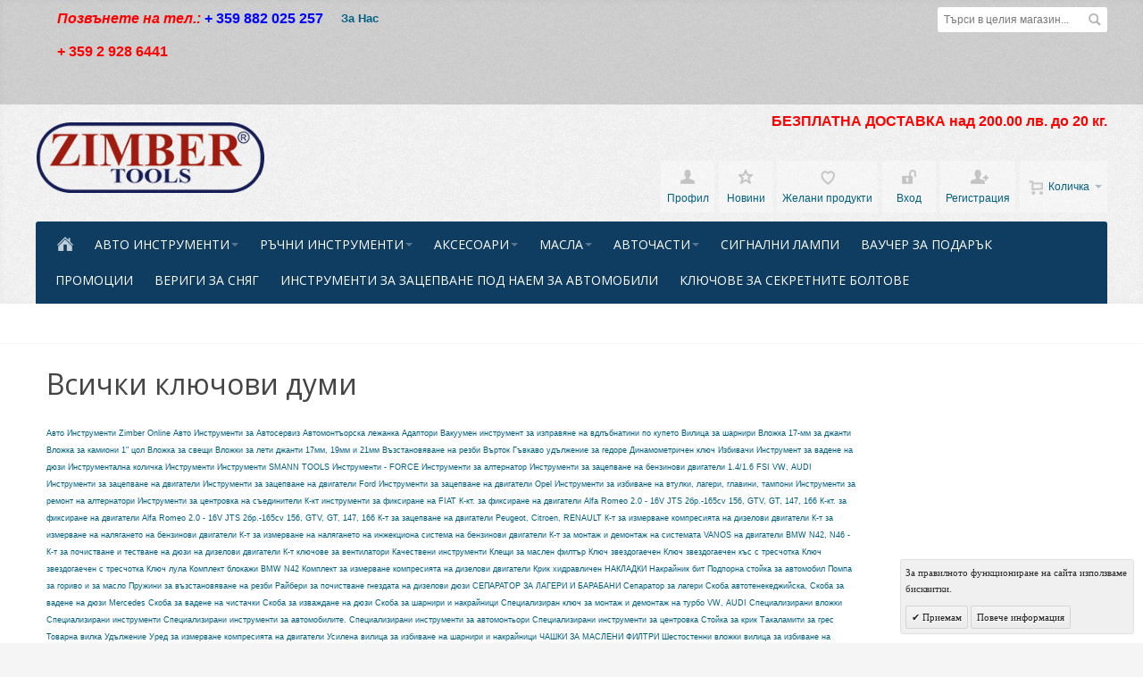

--- FILE ---
content_type: text/html; charset=UTF-8
request_url: https://zimber-tools.com/bg/tag/list/
body_size: 17808
content:
<!DOCTYPE html PUBLIC "-//W3C//DTD XHTML 1.0 Strict//EN" "http://www.w3.org/TR/xhtml1/DTD/xhtml1-strict.dtd">
<html xmlns="http://www.w3.org/1999/xhtml" xml:lang="bg" lang="bg">
<head>

<meta http-equiv="Content-Type" content="text/html; charset=utf-8" />
<title></title>
	<meta name="viewport" content="width=device-width, initial-scale=1, maximum-scale=1" />
<meta name="description" content="Zimber Tools" />
<meta name="keywords" content="Zimber Tools" />
<meta name="robots" content="INDEX,FOLLOW" />
<link rel="icon" href="https://zimber-tools.com/media/favicon/default/favicon.ico" type="image/x-icon" />
<link rel="shortcut icon" href="https://zimber-tools.com/media/favicon/default/favicon.ico" type="image/x-icon" />

<!--[if lt IE 7]>
<script type="text/javascript">
//<![CDATA[
    var BLANK_URL = 'https://zimber-tools.com/js/blank.html';
    var BLANK_IMG = 'https://zimber-tools.com/js/spacer.gif';
//]]>
</script>
<![endif]-->

<link rel="stylesheet" type="text/css" href="https://zimber-tools.com/media/css_secure/b1eaae97124f6465103f5d48e2879f6a.css" media="all" />
<link rel="stylesheet" type="text/css" href="https://zimber-tools.com/media/css_secure/a7c0b856afaec5d668cfd74fc74120a9.css" media="print" />
<script type="text/javascript" src="https://zimber-tools.com/media/js/33171f2f700a6f5f51c734adeee63962.js"></script>
<!--[if IE]>
<link rel="stylesheet" type="text/css" href="https://zimber-tools.com/media/css_secure/c6360dc57156b96acbf8784b1dab4293.css" media="all" />
<![endif]-->
<!--[if lt IE 7]>
<script type="text/javascript" src="https://zimber-tools.com/media/js/fd951376936c933090aa9fd5647b886d.js"></script>
<![endif]-->
<!--[if lte IE 7]>
<link rel="stylesheet" type="text/css" href="https://zimber-tools.com/media/css_secure/755afde687e89c95a53cfcb64912d651.css" media="all" />
<![endif]-->
<!--[if lte IE 8]>
<link rel="stylesheet" type="text/css" href="https://zimber-tools.com/media/css_secure/7c328bb7e16c7c1b6d7142f0e3c22e32.css" media="all" />
<![endif]-->
<script type="text/javascript">
//<![CDATA[
var infortisTheme = {}; infortisTheme.responsive = true; infortisTheme.maxBreak = 1280;
//]]>
</script>
<script type="text/javascript">
//<![CDATA[
Mage.Cookies.path     = '/';
Mage.Cookies.domain   = '.zimber-tools.com';
//]]>
</script>

<script type="text/javascript">
//<![CDATA[
optionalZipCountries = ["IE","MO","PA","HK"];
//]]>
</script>


<!--Tatvic Enhanced eCommerce Section end -->
    <script type="text/javascript">

        if (typeof(jQuery) == 'undefined') {
            document.write("<script type='text/javascript' src='//ajax.googleapis.com/ajax/libs/jquery/1.8.0/jquery.min.js'></scr" + "ipt>");
        }
    </script> 

        <!-- Google Tag Manager -->
        <noscript><iframe src="//www.googletagmanager.com/ns.html?id=GTM-T55T8X"
                          height="0" width="0" style="display:none;visibility:hidden"></iframe></noscript>
        <script>(function(w, d, s, l, i) {
                w[l] = w[l] || [];
                w[l].push({'gtm.start':
                            new Date().getTime(), event: 'gtm.js'});
                var f = d.getElementsByTagName(s)[0],
                        j = d.createElement(s), dl = l != 'dataLayer' ? '&l=' + l : '';
                j.async = true;
                j.src =
                        '//www.googletagmanager.com/gtm.js?id=' + i + dl;
                f.parentNode.insertBefore(j, f);
            })(window, document, 'script', 'dataLayer', 'GTM-T55T8X');

        </script> 
        <!-- End Google Tag Manager -->
    <script type="text/javascript">

        (function(i, s, o, g, r, a, m) {
            i["GoogleAnalyticsObject"] = r;
            i[r] = i[r] || function() {
                (i[r].q = i[r].q || []).push(arguments)
            }, i[r].l = 1 * new Date();
            a = s.createElement(o),
                    m = s.getElementsByTagName(o)[0];
            a.async = 1;
            a.src = g;
            m.parentNode.insertBefore(a, m)
        })(window, document, "script", "//www.google-analytics.com/analytics.js", "ga");

        ga('create', 'UA-105733464-2', 'zimber-tools.com');


        ga("require", "displayfeatures");
        ga('send', 'pageview');
        ga("require", "ec", "ec.js");

        var $t_jQuery = jQuery.noConflict();

            //tvc_threshold = '';
        //exec_tvc_t_sth = true;

    
    
    
    


    
    

            </script>

    <!--Tatvic Enhanced eCommerce Section end -->
    <style type="text/css">
					.header-container2
	{
		background-image: url(https://zimber-tools.com/media/wysiwyg/infortis/fortis/_patterns/default/grain2.png);
	}
					.footer-container
	{
		background-image: url(https://zimber-tools.com/media/wysiwyg/infortis/fortis/_patterns/default/grain1.png);
	}
			.footer-container2
	{
		background-image: url(https://zimber-tools.com/media/wysiwyg/infortis/fortis/_patterns/default/4.png);
	}
	</style><script type="text/javascript">//<![CDATA[
        var Translator = new Translate({"Please select an option.":"\u041c\u043e\u043b\u044f \u0438\u0437\u0431\u0435\u0440\u0435\u0442\u0435 \u043e\u043f\u0446\u0438\u044f.","This is a required field.":"\u0422\u043e\u0432\u0430 \u043f\u043e\u043b\u0435 \u0435 \u0437\u0430\u0434\u044a\u043b\u0436\u0438\u0442\u0435\u043b\u043d\u043e.","Please enter a valid number in this field.":"\u041c\u043e\u043b\u044f \u0432\u044a\u0432\u0435\u0434\u0435\u0442\u0435 \u0432\u0430\u043b\u0438\u0434\u0435\u043d \u043d\u043e\u043c\u0435\u0440 \u0432 \u0442\u043e\u0432\u0430 \u043f\u043e\u043b\u0435.","Please use only letters (a-z), numbers (0-9) or underscore(_) in this field, first character should be a letter.":"\u041c\u043e\u043b\u044f \u0438\u0437\u043f\u043e\u043b\u0437\u0432\u0430\u0439\u0442\u0435 \u0441\u0430\u043c\u043e \u0431\u0443\u043a\u0432\u0438 (A-Z), \u0446\u0438\u0444\u0440\u0438 (0-9) \u0438\u043b\u0438 \u0434\u043e\u043b\u043d\u0430 \u0447\u0435\u0440\u0442\u0430 (_) \u0432 \u0442\u043e\u0432\u0430 \u043f\u043e\u043b\u0435, \u043f\u044a\u0440\u0432\u0438\u044f\u0442 \u0441\u0438\u043c\u0432\u043e\u043b \u0442\u0440\u044f\u0431\u0432\u0430 \u0434\u0430 \u0431\u044a\u0434\u0435 \u0431\u0443\u043a\u0432\u0430.","Please enter a valid phone number. For example (123) 456-7890 or 123-456-7890.":"\u041c\u043e\u043b\u044f \u0432\u044a\u0432\u0435\u0434\u0435\u0442\u0435 \u0432\u0430\u043b\u0438\u0434\u0435\u043d \u0442\u0435\u043b\u0435\u0444\u043e\u043d\u0435\u043d \u043d\u043e\u043c\u0435\u0440. \u041d\u0430\u043f\u0440\u0438\u043c\u0435\u0440 (123) 456-7890 \u0438\u043b\u0438 123-456-7890.","Please enter a valid date.":"\u041c\u043e\u043b\u044f \u0432\u044a\u0432\u0435\u0434\u0435\u0442\u0435 \u0432\u0430\u043b\u0438\u0434\u043d\u0430 \u0434\u0430\u0442\u0430.","Please enter a valid email address. For example johndoe@domain.com.":"\u041c\u043e\u043b\u044f \u0432\u044a\u0432\u0435\u0434\u0435\u0442\u0435 \u0432\u0430\u043b\u0438\u0434\u0435\u043d \u0438\u043c\u0435\u0439\u043b \u0430\u0434\u0440\u0435\u0441. \u041f\u0440\u0438\u043c\u0435\u0440 johndoe@domain.com.","Please make sure your passwords match.":"\u041c\u043e\u043b\u044f \u0443\u0432\u0435\u0440\u0435\u0442\u0435 \u0441\u0435, \u0447\u0435 \u0432\u0430\u0448\u0438\u0442\u0435 \u043f\u0430\u0440\u043e\u043b\u0438 \u0441\u044a\u0432\u043f\u0430\u0434\u0430\u0442.","Please enter a valid URL. For example http:\/\/www.example.com or www.example.com":"\u041c\u043e\u043b\u044f \u0432\u044a\u0432\u0435\u0434\u0435\u0442\u0435 \u0432\u0430\u043b\u0438\u0434\u0435\u043d URL. \u041d\u0430\u043f\u0440\u0438\u043c\u0435\u0440 http:\/\/www.example.com \u0438\u043b\u0438 www.example.com","Please enter a valid social security number. For example 123-45-6789.":"\u041c\u043e\u043b\u044f \u0432\u044a\u0432\u0435\u0434\u0435\u0442\u0435 \u0432\u0430\u043b\u0438\u0434\u043d\u0430 \u0441\u043e\u0446\u0438\u0430\u043b\u043d\u0430 \u043e\u0441\u0438\u0433\u0443\u0440\u043e\u0432\u043a\u0430. \u041d\u0430\u043f\u0440\u0438\u043c\u0435\u0440 123-45-6789.","Please enter a valid zip code. For example 90602 or 90602-1234.":"\u041c\u043e\u043b\u044f \u0432\u044a\u0432\u0435\u0434\u0435\u0442\u0435 \u0432\u0430\u043b\u0438\u0434\u0435\u043d \u043f\u043e\u0449\u0435\u043d\u0441\u043a\u0438 \u043a\u043e\u0434. \u041d\u0430\u043f\u0440\u0438\u043c\u0435\u0440 90602 \u0438\u043b\u0438 90602-1234.","Please enter a valid zip code.":"\u041c\u043e\u043b\u044f \u0432\u044a\u0432\u0435\u0434\u0435\u0442\u0435 \u0432\u0430\u043b\u0438\u0434\u0435\u043d \u043f\u043e\u0449\u0435\u043d\u0441\u043a\u0438 \u043a\u043e\u0434.","Please use this date format: dd\/mm\/yyyy. For example 17\/03\/2006 for the 17th of March, 2006.":"\u041c\u043e\u043b\u044f \u0438\u0437\u043f\u043e\u043b\u0437\u0432\u0430\u0439\u0442\u0435 \u0442\u043e\u0437\u0438 \u0444\u043e\u0440\u043c\u0430\u0442 \u043d\u0430 \u0434\u0430\u0442\u0430: \u0434\u0434\/\u043c\u043c\/\u0433\u0433\u0433\u0433. \u041d\u0430\u043f\u0440\u0438\u043c\u0435\u0440 17\/03\/2006 \u0437\u0430 17-\u0442\u0438 \u043c\u0430\u0440\u0442 2006 \u0433\u043e\u0434\u0438\u043d\u0430.","Please enter a valid $ amount. For example $100.00.":"\u041c\u043e\u043b\u044f \u0432\u044a\u0432\u0435\u0434\u0435\u0442\u0435 \u0432\u0430\u043b\u0438\u0434\u043d\u0430 $ \u0441\u0443\u043c\u0430. \u041d\u0430\u043f\u0440\u0438\u043c\u0435\u0440 $100,00.","Please select one of the above options.":"\u041c\u043e\u043b\u044f \u0438\u0437\u0431\u0435\u0440\u0435\u0442\u0435 \u0435\u0434\u043d\u0430 \u043e\u0442 \u0433\u043e\u0440\u043d\u0438\u0442\u0435 \u043e\u043f\u0446\u0438\u0438.","Please select one of the options.":"\u041c\u043e\u043b\u044f \u0438\u0437\u0431\u0435\u0440\u0435\u0442\u0435 \u0435\u0434\u043d\u0430 \u043e\u0442 \u043e\u043f\u0446\u0438\u0438\u0442\u0435.","Please select State\/Province.":"\u041c\u043e\u043b\u044f \u0438\u0437\u0431\u0435\u0440\u0435\u0442\u0435 \u0449\u0430\u0442 \/ \u043f\u0440\u043e\u0432\u0438\u043d\u0446\u0438\u044f.","Please enter a number greater than 0 in this field.":"\u041c\u043e\u043b\u044f \u0432\u044a\u0432\u0435\u0434\u0435\u0442\u0435 \u043d\u043e\u043c\u0435\u0440 \u043f\u043e-\u0433\u043e\u043b\u044f\u043c \u043e\u0442 0 \u0432 \u0442\u043e\u0432\u0430 \u043f\u043e\u043b\u0435","Please enter a valid credit card number.":"\u041c\u043e\u043b\u044f \u0432\u044a\u0432\u0435\u0434\u0435\u0442\u0435 \u0432\u0430\u043b\u0438\u0434\u0435\u043d \u043d\u043e\u043c\u0435\u0440 \u043d\u0430 \u043a\u0440\u0435\u0434\u0438\u0442\u043d\u0430 \u043a\u0430\u0440\u0442\u0430.","Please wait, loading...":"\u041c\u043e\u043b\u044f \u0438\u0437\u0447\u0430\u043a\u0430\u0439\u0442\u0435, \u0437\u0430\u0440\u0435\u0436\u0434\u0430 \u0441\u0435 ...","Complete":"\u0417\u0430\u0432\u044a\u0440\u0448\u0435\u043d\u043e","Add to Cart":"\u0414\u043e\u0431\u0430\u0432\u0438","In Stock":"\u041d\u0430 \u0441\u043a\u043b\u0430\u0434","Out of Stock":"\u041d\u0435 \u0435 \u043d\u0430\u043b\u0438\u0447\u043d\u043e"});
        //]]></script>


	<link href='//fonts.googleapis.com/css?family=Open+Sans:400&amp;subset=cyrillic,cyrillic-ext,latin' rel='stylesheet' type='text/css' />
</head>
<body class=" tag-list-index ">
    <div id="root-wrapper">
<div class="wrapper">
        <noscript>
        <div class="global-site-notice noscript">
            <div class="notice-inner">
                <p>
                    <strong>JavaScript seems to be disabled in your browser.</strong><br />
                    You must have JavaScript enabled in your browser to utilize the functionality of this website.                </p>
            </div>
        </div>
    </noscript>
    <div class="page">
        <div class="header-container" id="top">
<div class="header-container2">
<div class="header-container3">

    <div class="header-top-container">
        <div class="header-top header container clearer stretched">
            <div class="grid-full">
                <div class="search-wrapper search-wrapper-mobile search-wrapper-inline search-wrapper-small item item-right">
                    <form id="search_mini_form" action="https://zimber-tools.com/bg/catalogsearch/result/" method="get">
    <div class="form-search">
        <label for="search">Search:</label>
        <input id="search" type="text" name="q" value="" class="input-text" maxlength="128" />
        <button type="submit" title="Търси" class="button"><span><span>Търси</span></span></button>
        <div id="search_autocomplete" class="search-autocomplete"></div>
        <script type="text/javascript">
        //<![CDATA[
            var searchForm = new Varien.searchForm('search_mini_form', 'search', 'Търси в целия магазин...');
            searchForm.initAutocomplete('https://zimber-tools.com/bg/catalogsearch/ajax/suggest/', 'search_autocomplete');
        //]]>
        </script>
    </div>
</form>
                </div>

                                    <div class="block_header_top_left item item-left"><pre class="phone"><span style="font-family: arial,helvetica,sans-serif; font-size: medium;"><em><span style="color: #ff0000;"><strong>Позвънете на тел.:</strong></span></em><span style="color: #ff0000;">&nbsp;</span></span><span style="font-family: arial, helvetica, sans-serif; font-size: medium; color: #0000ff;"><strong>+ 359 882 025 257</strong></span></pre>
<pre class="phone"><span style="font-family: arial,helvetica,sans-serif; font-size: medium;"><span style="color: #ff0000;"><strong><span style="color: #000000;"><span style="color: #000080;"><span style="color: #ff0000;">+ 359 2 928 6441<br /><br /></span></span></span></strong></span></span></pre>
<p align="center" lang="bg-BG"><span style="font-size: x-small;"><strong></strong></span></p>
<pre class="phone"><span style="font-family: arial, helvetica, sans-serif; font-size: x-small;"><span style="color: #ff0000;"></span><span style="color: #ff0000;"><strong><em><span style="color: #0000ff;"></span></em></strong></span></span></pre>
<pre class="phone"><span style="font-family: arial,helvetica,sans-serif; font-size: medium;"><span style="color: #ff0000;"><strong><em><span style="color: #0000ff;"></span></em></strong></span></span></pre>
<pre class="phone"><span style="font-family: arial,helvetica,sans-serif; font-size: medium;"><span style="color: #ff0000;"><strong><em><span style="color: #0000ff;"></span></em></strong></span></span></pre>
<pre class="phone"></pre>
<pre class="phone"><span style="font-family: arial,helvetica,sans-serif; font-size: medium;"><span style="color: #ff0000;"><strong><em><strong><span style="color: #0000ff;"></span></strong></em></strong></span></span></pre></div>
                                                    <div class="block_header_top_left2 item item-left"><ul>
<li><span style="font-size: small;"><strong><a href="https://zimber-tools.com/about-us">За Нас</a></strong></span></li>
</ul></div>
                
                                                                            </div> <!-- end: grid-full -->
                    </div> <!-- end: header-top -->
    </div> <!-- end: header-top-container -->

    <div class="header-primary-container">
        <div class="header-primary header container stretched">
            <div class="grid-full">
                
                <div class="v-grid-container">
                    
                    <div class="logo-wrapper grid12-4 v-grid">
                                            <a href="https://zimber-tools.com/bg/" title="Zimber Tools" class="logo"><strong>Zimber Tools</strong><img src="https://zimber-tools.com/skin/frontend/fortis/zimber/images/xlogo.png" alt="Zimber Tools" /></a>
                                        </div> <!-- end: logo-wrapper -->
                    
                    <div class="user-menu clearer grid12-8 v-grid um-fortis um-icons-label-top">

                        <div class="user-menu-top clearer">
                            <div class="item item-right hide-below-768">
                                <p class="welcome-msg"> </p>
                            </div>
                                                            <div class="block_header_banner item item-right"><p><span style="color: red; font-weight: bold; font-size: 1.2em;">БЕЗПЛАТНА ДОСТАВКА над 200.00 лв. до 20 кг.</span></p>
<p align="center" lang="bg-BG"><span style="font-size: x-small;"><strong>&nbsp;</strong></span></p>
<p align="center" lang="bg-BG" style="text-align: left;"><span style="color: #ff0000; font-size: x-small;"><strong></strong></span></p></div>
                                                    </div>
                        
                        
<div id="mini-cart" class="dropdown is-empty">

    <div class="dropdown-toggle cover" title="Количката е празна.">
        <div class="feature-icon-hover">
    
    	<span class="first close-to-text force-no-bg-color icon i-cart">&nbsp;</span>
        <div class="name">Количка</div>
		        	<div class="empty"></div>
                <span class="caret">&nbsp;</span>

        </div> <!-- end: dropdown-toggle > div -->
    </div> <!-- end: dropdown-toggle -->
    
            	<div class="dropdown-menu left-hand block">
        	<div class="block-content-inner">

				                <div class="empty">Количката е празна.</div>

            </div> <!-- end: block-content-inner -->
		</div> <!-- end: dropdown-menu -->
    
</div> <!-- end: mini-cart -->

                        
                                                
                        <div class="top-links">
                                
<ul class="links">
            
            
            
                        <li class=" first" id="top-link-account">

                <a href="https://zimber-tools.com/bg/customer/account/"     title="Профил"                     class="feature-icon-hover">

                                            <span class="icon force-no-bg-color i-account"></span>
                                            <span class="label">Профил</span>

                </a>

            </li>
                        
                    
            
            
                        <li  >

                <a href="https://zimber-tools.com/bg/news/"     title="Новини" class="top-link-news"                    class="feature-icon-hover">

                                            <span class="icon force-no-bg-color i-userlinkdefault"></span>
                                            <span class="label">Новини</span>

                </a>

            </li>
                        
                                
            
            
                        <li  >

                <a href="https://zimber-tools.com/bg/wishlist/" title="Желани продукти"                     class="feature-icon-hover">

                                            <span class="icon force-no-bg-color i-wishlist"></span>
                                            <span class="label">Желани продукти</span>

                </a>

            </li>
            

                    
            
            
                        <li  id="top-link-login">

                <a href="https://zimber-tools.com/bg/customer/account/login/"     title="Вход"                     class="feature-icon-hover">

                                            <span class="icon force-no-bg-color i-login"></span>
                                            <span class="label">Вход</span>

                </a>

            </li>
                        
                    
                    
            
            
                        <li class=" last" id="top-link-signup">

                <a href="https://zimber-tools.com/bg/customer/account/create/"     title="Регистрация"                     class="feature-icon-hover">

                                            <span class="icon force-no-bg-color i-signup"></span>
                                            <span class="label">Регистрация</span>

                </a>

            </li>
                        
            </ul>
                        </div> <!-- end: top-links -->
        
                    </div> <!-- end: user-menu -->
                    
                </div> <!-- end: v-grid-container -->
        
            </div> <!-- end: grid-full -->
        </div> <!-- end: header-primary -->
    </div> <!-- end: header-primary-container -->

                <script type="text/javascript">
        //<![CDATA[
            jQuery(function($) {
                var umStyleClass1 = 'um-icons-label-top';
                var umStyleClass2 = 'um-icons';
                var umDecorate = function()
                {
                    if ($(window).width() >= 640)
                    {
                        $('.user-menu').addClass(umStyleClass1).removeClass(umStyleClass2);
                    }
                    else
                    {
                        $('.user-menu').addClass(umStyleClass2).removeClass(umStyleClass1);
                    }
                }
                umDecorate();
                $(window).resize(umDecorate);
            });
        //]]>
        </script>
        
    <div class="nav-container">
        <div class="nav container clearer stretched has-bg">
            
	


	
	
		<div class="mobnav-trigger-wrapper grid-full">
			<a class="mobnav-trigger" href="#">
				<span class="trigger-icon"><span class="line"></span><span class="line"></span><span class="line"></span></span>
				<span>Menu</span>
			</a>
		</div>

	


	
	<ul id="nav" class="grid-full nav-regular opt-fx-fade-inout opt-sb0">
	
												<li class="nav-item nav-item--home nav-item--homeicon level0 level-top">
				<a class="level-top feature feature-icon-hover" href="https://zimber-tools.com/bg/"><span class="icon i-home-w force-no-bg-color"></span></a>
			</li>
		
								
							<li class="nav-item level0 nav-1 level-top first nav-item--parent classic nav-item--only-subcategories parent"><a href="https://zimber-tools.com/bg/avto-instrumenti.html" class="level-top"><span>Авто Инструменти</span><span class="caret">&nbsp;</span></a><span class="opener"></span><ul class="level0 nav-submenu nav-panel--dropdown nav-panel"><li class="nav-item level1 nav-1-1 first classic"><a href="https://zimber-tools.com/bg/avto-instrumenti/elektricheski-instrumenti.html"><span>Електрически</span></a></li><li class="nav-item level1 nav-1-2 classic"><a href="https://zimber-tools.com/bg/avto-instrumenti/instrumenti-za-diagnostika.html"><span>Инструменти за диагностика</span></a></li><li class="nav-item level1 nav-1-3 classic"><a href="https://zimber-tools.com/bg/avto-instrumenti/instrumenti-za-remont-na-inzhektorini-sistemi.html"><span>Инструменти за ремонт на инжекторни системи</span></a></li><li class="nav-item level1 nav-1-4 classic"><a href="https://zimber-tools.com/bg/avto-instrumenti/kompresomeri-testeri.html"><span>Компресомери - Тестери</span></a></li><li class="nav-item level1 nav-1-5 classic"><a href="https://zimber-tools.com/bg/avto-instrumenti/instrumenti-za-dvigateli.html"><span>Инструменти за двигатели</span></a></li><li class="nav-item level1 nav-1-6 classic"><a href="https://zimber-tools.com/bg/avto-instrumenti/instrumenti-specializirani-za-benz-bmw-audi-vw-opel.html"><span>Инструменти за  BENZ, BMW, VAG AUDI, VW, Porsche</span></a></li><li class="nav-item level1 nav-1-7 nav-item--parent classic nav-item--only-subcategories parent"><a href="https://zimber-tools.com/bg/avto-instrumenti/skobi-separatori.html"><span>Скоби - Сепаратори</span><span class="caret">&nbsp;</span></a><span class="opener"></span><ul class="level1 nav-submenu nav-panel--dropdown nav-panel"><li class="nav-item level2 nav-1-7-1 first classic"><a href="https://zimber-tools.com/bg/avto-instrumenti/skobi-separatori/skobi-za-klapani.html"><span>Скоби  за клапани</span></a></li><li class="nav-item level2 nav-1-7-2 classic"><a href="https://zimber-tools.com/bg/avto-instrumenti/skobi-separatori/skobi-za-pruzhini-na-amortisori.html"><span>Скоби за пружини на амортисьори</span></a></li><li class="nav-item level2 nav-1-7-3 classic"><a href="https://zimber-tools.com/bg/avto-instrumenti/skobi-separatori/skobi-za-lageri.html"><span>Скоби за лагери</span></a></li><li class="nav-item level2 nav-1-7-4 last classic"><a href="https://zimber-tools.com/bg/avto-instrumenti/skobi-separatori/skoba-za-yablkovidni-boltove.html"><span>Скоба за ябълковидни болтове</span></a></li></ul></li><li class="nav-item level1 nav-1-8 classic"><a href="https://zimber-tools.com/bg/avto-instrumenti/osnovni-instrumenti.html"><span>Основни Инструменти</span></a></li><li class="nav-item level1 nav-1-9 nav-item--parent classic nav-item--only-subcategories parent"><a href="https://zimber-tools.com/bg/avto-instrumenti/avtotenekedzhijski-instrumenti.html"><span>Автотенекеджийски инструменти</span><span class="caret">&nbsp;</span></a><span class="opener"></span><ul class="level1 nav-submenu nav-panel--dropdown nav-panel"><li class="nav-item level2 nav-1-9-5 first last classic"><a href="https://zimber-tools.com/bg/avto-instrumenti/avtotenekedzhijski-instrumenti/instrumenti-za-izpravyane-na-vdlbnatini-po-kupeto-na-avtomobili.html"><span>Инструменти за изправяне на вдлъбнатини по купето на автомобили</span></a></li></ul></li><li class="nav-item level1 nav-1-10 classic"><a href="https://zimber-tools.com/bg/avto-instrumenti/instrumenti-za-smiana-maslo-i-filtri.html"><span>Инструменти за смяна масло и филтри</span></a></li><li class="nav-item level1 nav-1-11 nav-item--parent classic nav-item--only-subcategories parent"><a href="https://zimber-tools.com/bg/avto-instrumenti/pnevmatichni-instrumenti.html"><span>Пневматични  Инструменти</span><span class="caret">&nbsp;</span></a><span class="opener"></span><ul class="level1 nav-submenu nav-panel--dropdown nav-panel"><li class="nav-item level2 nav-1-11-6 first classic"><a href="https://zimber-tools.com/bg/avto-instrumenti/pnevmatichni-instrumenti/brzi-vrzki-nakraynici-za-vzduh-i-markuchi.html"><span>Бързи връзки - Накрайници за въздух и маркучи</span></a></li><li class="nav-item level2 nav-1-11-7 last classic"><a href="https://zimber-tools.com/bg/avto-instrumenti/pnevmatichni-instrumenti/pnevmatichni-gaykoverti-i-treschotki.html"><span>Пневматични Гайковерти и Тресчотки</span></a></li></ul></li><li class="nav-item level1 nav-1-12 classic"><a href="https://zimber-tools.com/bg/avto-instrumenti/instrumenti-za-remont-na-spirachna-sistema.html"><span>Инструменти за ремонт на спирачна система.</span></a></li><li class="nav-item level1 nav-1-13 classic"><a href="https://zimber-tools.com/bg/avto-instrumenti/instrumenti-za-remont-na-alternatori.html"><span>Инструменти за алтернатори</span></a></li><li class="nav-item level1 nav-1-14 classic"><a href="https://zimber-tools.com/bg/avto-instrumenti/hidravlichni-instrumenti.html"><span>Хидравлични Инструменти</span></a></li><li class="nav-item level1 nav-1-15 classic"><a href="https://zimber-tools.com/bg/avto-instrumenti/instrumenti-za-motocikleti.html"><span>Инструменти за  мотоциклети</span></a></li><li class="nav-item level1 nav-1-16 nav-item--parent classic nav-item--only-subcategories parent"><a href="https://zimber-tools.com/bg/avto-instrumenti/instrumenti-za-remont-na-avtoklimatici.html"><span>Инструменти за Автоклиматици, горивните проводи</span><span class="caret">&nbsp;</span></a><span class="opener"></span><ul class="level1 nav-submenu nav-panel--dropdown nav-panel"><li class="nav-item level2 nav-1-16-8 first last classic"><a href="https://zimber-tools.com/bg/avto-instrumenti/instrumenti-za-remont-na-avtoklimatici/skobi-za-razglobyavane-na-brzi-vrzki.html"><span>Скоби за разглобяване на бързи връзки</span></a></li></ul></li><li class="nav-item level1 nav-1-17 classic"><a href="https://zimber-tools.com/bg/avto-instrumenti/instrumentalni-kolichki.html"><span>Инструментални колички</span></a></li><li class="nav-item level1 nav-1-18 classic"><a href="https://zimber-tools.com/bg/avto-instrumenti/instrumenti-za-centrovka-na-sediniteli.html"><span>Инструменти за центровка на съединители</span></a></li><li class="nav-item level1 nav-1-19 nav-item--parent classic nav-item--only-subcategories parent"><a href="https://zimber-tools.com/bg/avto-instrumenti/instrumenti-za-zacepvane-na-dvigateli.html"><span>Инструменти за зацепване на двигатели</span><span class="caret">&nbsp;</span></a><span class="opener"></span><ul class="level1 nav-submenu nav-panel--dropdown nav-panel"><li class="nav-item level2 nav-1-19-9 first classic"><a href="https://zimber-tools.com/bg/avto-instrumenti/instrumenti-za-zacepvane-na-dvigateli/instrumenti-za-zacepvane-na-dvigateli-bmw.html"><span>Инструменти  за зацепване на двигатели BMW</span></a></li><li class="nav-item level2 nav-1-19-10 classic"><a href="https://zimber-tools.com/bg/avto-instrumenti/instrumenti-za-zacepvane-na-dvigateli/instrumenti-za-zacepvane-na-dvigateli-opel.html"><span>Инструменти за зацепване на двигатели OPEL, Jeep </span></a></li><li class="nav-item level2 nav-1-19-11 classic"><a href="https://zimber-tools.com/bg/avto-instrumenti/instrumenti-za-zacepvane-na-dvigateli/instrumenti-za-zacepvane-na-dvigateli-alfa-romeo-fiat-iveco.html"><span>Инструменти за зацепване на двигатели  Alfa Romeo, Fiat, Iveco</span></a></li><li class="nav-item level2 nav-1-19-12 classic"><a href="https://zimber-tools.com/bg/avto-instrumenti/instrumenti-za-zacepvane-na-dvigateli/instrumenti-za-zacepvane-dvigateli-ford-land-rover-saab-mazda-hyundai-mitsubishi.html"><span>Инструменти за зацепване  двигатели Ford, Saab, MAZDA, Hyundai, Mitsubishi, Volvo, Jeep </span></a></li><li class="nav-item level2 nav-1-19-13 classic"><a href="https://zimber-tools.com/bg/avto-instrumenti/instrumenti-za-zacepvane-na-dvigateli/instrumenti-za-zacepvane-na-dvigateli-citroen-peugeot-renault.html"><span>Инструменти за зацепване на двигатели  CITROEN, PEUGEOT, RENAULT</span></a></li><li class="nav-item level2 nav-1-19-14 classic"><a href="https://zimber-tools.com/bg/avto-instrumenti/instrumenti-za-zacepvane-na-dvigateli/instrumenti-za-zacepvane-na-dvigateli-mercedes-benz.html"><span>Инструменти за зацепване на двигатели Mercedes-Benz</span></a></li><li class="nav-item level2 nav-1-19-15 classic"><a href="https://zimber-tools.com/bg/avto-instrumenti/instrumenti-za-zacepvane-na-dvigateli/instrumenti-za-zacepvane-na-dvigateli-vag-vw-audi-skoda-seat.html"><span>Инструменти за зацепване на двигатели VAG - VW, AUDI, SKODA, SEAT, PORSCHE</span></a></li><li class="nav-item level2 nav-1-19-16 classic"><a href="https://zimber-tools.com/bg/avto-instrumenti/instrumenti-za-zacepvane-na-dvigateli/instrumenti-za-zacepvane-dvigateli-land-rover-range-rover-jaguar.html"><span>Инструменти за зацепване  двигатели  Land Rover, Range Rover, Jaguar</span></a></li><li class="nav-item level2 nav-1-19-17 last classic"><a href="https://zimber-tools.com/bg/avto-instrumenti/instrumenti-za-zacepvane-na-dvigateli/instrumenti-za-zacepvane-na-dvigateli-honda-mazda-subaru-toyota-mitsubishi-nissan.html"><span>Инструменти за зацепване на двигатели Honda, Mazda, Subaru,Toyota, Mitsubishi,Nissan</span></a></li></ul></li><li class="nav-item level1 nav-1-20 nav-item--parent classic nav-item--only-subcategories parent"><a href="https://zimber-tools.com/bg/avto-instrumenti/instrumenti-za-kamioni-tovarni-avtomobili.html"><span>Инструменти за камиони - товарни автомобили</span><span class="caret">&nbsp;</span></a><span class="opener"></span><ul class="level1 nav-submenu nav-panel--dropdown nav-panel"><li class="nav-item level2 nav-1-20-18 first last classic"><a href="https://zimber-tools.com/bg/avto-instrumenti/instrumenti-za-kamioni-tovarni-avtomobili/vlozhki-za-glavini-na-kamioni.html"><span>Вложки за главини на камиони</span></a></li></ul></li><li class="nav-item level1 nav-1-21 classic"><a href="https://zimber-tools.com/bg/avto-instrumenti/instrumenti-za-sveschi.html"><span>Инструменти за свещи</span></a></li><li class="nav-item level1 nav-1-22 classic"><a href="https://zimber-tools.com/bg/avto-instrumenti/instrumenti-za-tamponi-vtulki-lageri-glavini-sharniri-nakraynici.html"><span>Инструменти за тампони - втулки - лагери - главини - шарнири - накрайници</span></a></li><li class="nav-item level1 nav-1-23 last classic"><a href="https://zimber-tools.com/bg/avto-instrumenti/skobi-za-pruzhini-na-amortisori.html"><span>Скоби за пружини на амортисьори</span></a></li></ul></li><li class="nav-item level0 nav-2 level-top nav-item--parent classic nav-item--only-subcategories parent"><a href="https://zimber-tools.com/bg/rchni-instrumenti-zimber.html" class="level-top"><span>Ръчни Инструменти</span><span class="caret">&nbsp;</span></a><span class="opener"></span><ul class="level0 nav-submenu nav-panel--dropdown nav-panel"><li class="nav-item level1 nav-2-1 first nav-item--parent classic nav-item--only-subcategories parent"><a href="https://zimber-tools.com/bg/rchni-instrumenti-zimber/gedore-vlozhki.html"><span>Гедоре,  Вложки</span><span class="caret">&nbsp;</span></a><span class="opener"></span><ul class="level1 nav-submenu nav-panel--dropdown nav-panel"><li class="nav-item level2 nav-2-1-1 first classic"><a href="https://zimber-tools.com/bg/rchni-instrumenti-zimber/gedore-vlozhki/nakrajnik-na-vlozhka.html"><span>Накрайник на вложка</span></a></li><li class="nav-item level2 nav-2-1-2 classic"><a href="https://zimber-tools.com/bg/rchni-instrumenti-zimber/gedore-vlozhki/gedore-zimber.html"><span>Гедоре - ZIMBER-TOOLS</span></a></li><li class="nav-item level2 nav-2-1-3 nav-item--parent classic nav-item--only-subcategories parent"><a href="https://zimber-tools.com/bg/rchni-instrumenti-zimber/gedore-vlozhki/vlozhki.html"><span>Вложки</span><span class="caret">&nbsp;</span></a><span class="opener"></span><ul class="level2 nav-submenu nav-panel--dropdown nav-panel"><li class="nav-item level3 nav-2-1-3-1 first last classic"><a href="https://zimber-tools.com/bg/rchni-instrumenti-zimber/gedore-vlozhki/vlozhki/vlozhki-za-glavini-za-avtomobili-i-kamioni.html"><span>Вложки за главини за автомобили и камиони</span></a></li></ul></li><li class="nav-item level2 nav-2-1-4 classic"><a href="https://zimber-tools.com/bg/rchni-instrumenti-zimber/gedore-vlozhki/gedore-rico.html"><span>Гедоре</span></a></li><li class="nav-item level2 nav-2-1-5 classic"><a href="https://zimber-tools.com/bg/rchni-instrumenti-zimber/gedore-vlozhki/gedore-force.html"><span>Гедоре - FORCE</span></a></li><li class="nav-item level2 nav-2-1-6 classic"><a href="https://zimber-tools.com/bg/rchni-instrumenti-zimber/gedore-vlozhki/gedore-jonnesway.html"><span>Гедоре - JONNESWAY</span></a></li><li class="nav-item level2 nav-2-1-7 classic"><a href="https://zimber-tools.com/bg/rchni-instrumenti-zimber/gedore-vlozhki/gedore-bgs-technic.html"><span>Гедоре - Bgs technic </span></a></li><li class="nav-item level2 nav-2-1-8 last classic"><a href="https://zimber-tools.com/bg/rchni-instrumenti-zimber/gedore-vlozhki/bitove-nakraynici.html"><span>Битове накрайници </span></a></li></ul></li><li class="nav-item level1 nav-2-2 nav-item--parent classic nav-item--only-subcategories parent"><a href="https://zimber-tools.com/bg/rchni-instrumenti-zimber/otvertki-kleshchi.html"><span>Отвертки,  Kлещи</span><span class="caret">&nbsp;</span></a><span class="opener"></span><ul class="level1 nav-submenu nav-panel--dropdown nav-panel"><li class="nav-item level2 nav-2-2-9 first last classic"><a href="https://zimber-tools.com/bg/rchni-instrumenti-zimber/otvertki-kleshchi/otvertki-komplekt.html"><span>Отвертки комплект</span></a></li></ul></li><li class="nav-item level1 nav-2-3 classic"><a href="https://zimber-tools.com/bg/rchni-instrumenti-zimber/drugi.html"><span>Други</span></a></li><li class="nav-item level1 nav-2-4 classic"><a href="https://zimber-tools.com/bg/rchni-instrumenti-zimber/komplekti.html"><span>Комплекти</span></a></li><li class="nav-item level1 nav-2-5 nav-item--parent classic nav-item--only-subcategories parent"><a href="https://zimber-tools.com/bg/rchni-instrumenti-zimber/kliuchove-nakrajnici.html"><span>Ключове,  Накрайници</span><span class="caret">&nbsp;</span></a><span class="opener"></span><ul class="level1 nav-submenu nav-panel--dropdown nav-panel"><li class="nav-item level2 nav-2-5-10 first classic"><a href="https://zimber-tools.com/bg/rchni-instrumenti-zimber/kliuchove-nakrajnici/kliuchove-force.html"><span>Ключове - FORCE</span></a></li><li class="nav-item level2 nav-2-5-11 classic"><a href="https://zimber-tools.com/bg/rchni-instrumenti-zimber/kliuchove-nakrajnici/kliuchove-zimber-tools.html"><span>Ключове ZIMBER-TOOLS</span></a></li><li class="nav-item level2 nav-2-5-12 classic"><a href="https://zimber-tools.com/bg/rchni-instrumenti-zimber/kliuchove-nakrajnici/kliuchove-bgs-technic.html"><span>Ключове - BGS. technic</span></a></li><li class="nav-item level2 nav-2-5-13 classic"><a href="https://zimber-tools.com/bg/rchni-instrumenti-zimber/kliuchove-nakrajnici/kljuchove-jonnesway.html"><span>Ключове  JONNESWAY</span></a></li><li class="nav-item level2 nav-2-5-14 classic"><a href="https://zimber-tools.com/bg/rchni-instrumenti-zimber/kliuchove-nakrajnici/kljuchove-gedore.html"><span>Ключове - GEDORE</span></a></li><li class="nav-item level2 nav-2-5-15 last classic"><a href="https://zimber-tools.com/bg/rchni-instrumenti-zimber/kliuchove-nakrajnici/kljuchove-neilsen.html"><span>Ключове NEILSEN</span></a></li></ul></li><li class="nav-item level1 nav-2-6 nav-item--parent classic nav-item--only-subcategories parent"><a href="https://zimber-tools.com/bg/rchni-instrumenti-zimber/svredla-metchici-i-plashki-instrumenti-za-probivane-i-ryazane.html"><span>Свредла, Метчици и плашки, Инструменти за пробиване и рязане</span><span class="caret">&nbsp;</span></a><span class="opener"></span><ul class="level1 nav-submenu nav-panel--dropdown nav-panel"><li class="nav-item level2 nav-2-6-16 first classic"><a href="https://zimber-tools.com/bg/rchni-instrumenti-zimber/svredla-metchici-i-plashki-instrumenti-za-probivane-i-ryazane/instrumenti-za-vzstanovyavane-na-rezbi.html"><span> Инструменти за възстановяване на резби </span></a></li><li class="nav-item level2 nav-2-6-17 classic"><a href="https://zimber-tools.com/bg/rchni-instrumenti-zimber/svredla-metchici-i-plashki-instrumenti-za-probivane-i-ryazane/instrumenti-za-frezovane-legla-na-klapani.html"><span>Инструменти за фрезоване легла на клапани</span></a></li><li class="nav-item level2 nav-2-6-18 last classic"><a href="https://zimber-tools.com/bg/rchni-instrumenti-zimber/svredla-metchici-i-plashki-instrumenti-za-probivane-i-ryazane/svredla-instrumenti-za-probivane-i-ryazane.html"><span>Свредла, Инструменти за пробиване и рязане</span></a></li></ul></li><li class="nav-item level1 nav-2-7 classic"><a href="https://zimber-tools.com/bg/rchni-instrumenti-zimber/treschotki-udlzhiteli-adapteri-1-2-3-4-1.html"><span>Тресчотки - Удължители - Адаптери -1/2 , 3/4, 1&quot;.</span></a></li><li class="nav-item level1 nav-2-8 last classic"><a href="https://zimber-tools.com/bg/rchni-instrumenti-zimber/dinamometrichni-kljuchov.html"><span>Динамометрични ключове</span></a></li></ul></li><li class="nav-item level0 nav-3 level-top nav-item--parent classic nav-item--only-subcategories parent"><a href="https://zimber-tools.com/bg/aksesoari.html" class="level-top"><span>Аксесоари</span><span class="caret">&nbsp;</span></a><span class="opener"></span><ul class="level0 nav-submenu nav-panel--dropdown nav-panel"><li class="nav-item level1 nav-3-1 first classic"><a href="https://zimber-tools.com/bg/aksesoari/akumulatori.html"><span>Акумулатори</span></a></li><li class="nav-item level1 nav-3-2 last classic"><a href="https://zimber-tools.com/bg/aksesoari/razni.html"><span>Разни</span></a></li></ul></li><li class="nav-item level0 nav-4 level-top nav-item--parent classic nav-item--only-subcategories parent"><a href="https://zimber-tools.com/bg/masla.html" class="level-top"><span>Масла</span><span class="caret">&nbsp;</span></a><span class="opener"></span><ul class="level0 nav-submenu nav-panel--dropdown nav-panel"><li class="nav-item level1 nav-4-1 first classic"><a href="https://zimber-tools.com/bg/masla/masla-castrol.html"><span>Масла - Castrol</span></a></li><li class="nav-item level1 nav-4-2 classic"><a href="https://zimber-tools.com/bg/masla/maslo-elf-esso.html"><span>Масла Elf - Esso</span></a></li><li class="nav-item level1 nav-4-3 classic"><a href="https://zimber-tools.com/bg/masla/ruski-masla-gres.html"><span>Руски масла/Грес</span></a></li><li class="nav-item level1 nav-4-4 last classic"><a href="https://zimber-tools.com/bg/masla/masla-mobil-total.html"><span>Масла Mobil - Total</span></a></li></ul></li><li class="nav-item level0 nav-5 level-top nav-item--parent classic nav-item--only-subcategories parent"><a href="https://zimber-tools.com/bg/avtochasti.html" class="level-top"><span>Авточасти</span><span class="caret">&nbsp;</span></a><span class="opener"></span><ul class="level0 nav-submenu nav-panel--dropdown nav-panel"><li class="nav-item level1 nav-5-1 first nav-item--parent classic nav-item--only-subcategories parent"><a href="https://zimber-tools.com/bg/avtochasti/avtochasti-za-ruski-avtomobili.html"><span>Руски автомобили</span><span class="caret">&nbsp;</span></a><span class="opener"></span><ul class="level1 nav-submenu nav-panel--dropdown nav-panel"><li class="nav-item level2 nav-5-1-1 first classic"><a href="https://zimber-tools.com/bg/avtochasti/avtochasti-za-ruski-avtomobili/avtochasti-za-ruski-avtomobili-gazela-gaz-53-zil.html"><span>Авточасти - Газела. ГАЗ-53. ЗИЛ.</span></a></li><li class="nav-item level2 nav-5-1-2 classic"><a href="https://zimber-tools.com/bg/avtochasti/avtochasti-za-ruski-avtomobili/avtochasti-za-ruski-avtomobili-i-kamioni.html"><span>Авточасти за руски автомобили и камиони</span></a></li><li class="nav-item level2 nav-5-1-3 classic"><a href="https://zimber-tools.com/bg/avtochasti/avtochasti-za-ruski-avtomobili/avtochasti-uaz.html"><span>Авточасти за  автомобили - УАЗ</span></a></li><li class="nav-item level2 nav-5-1-4 classic"><a href="https://zimber-tools.com/bg/avtochasti/avtochasti-za-ruski-avtomobili/avtochasti-vaz-lada-moskvich.html"><span>Авточасти за автомобили   ВАЗ - Лада - Москвич- ВАЗ - Лада - Москвич</span></a></li><li class="nav-item level2 nav-5-1-5 last classic"><a href="https://zimber-tools.com/bg/avtochasti/avtochasti-za-ruski-avtomobili/lageri.html"><span>Лагери</span></a></li></ul></li><li class="nav-item level1 nav-5-2 last nav-item--parent classic nav-item--only-subcategories parent"><a href="https://zimber-tools.com/bg/avtochasti/avtochasti-za-zapadni-avtomobili.html"><span>Авточасти за  Западни автомобили</span><span class="caret">&nbsp;</span></a><span class="opener"></span><ul class="level1 nav-submenu nav-panel--dropdown nav-panel"><li class="nav-item level2 nav-5-2-6 first classic"><a href="https://zimber-tools.com/bg/avtochasti/avtochasti-za-zapadni-avtomobili/spirachni-diskove.html"><span>Спирачни дискове</span></a></li><li class="nav-item level2 nav-5-2-7 classic"><a href="https://zimber-tools.com/bg/avtochasti/avtochasti-za-zapadni-avtomobili/transmisiia.html"><span>Трансмисия</span></a></li><li class="nav-item level2 nav-5-2-8 classic"><a href="https://zimber-tools.com/bg/avtochasti/avtochasti-za-zapadni-avtomobili/okachvane.html"><span>Окачване</span></a></li><li class="nav-item level2 nav-5-2-9 nav-item--parent classic nav-item--only-subcategories parent"><a href="https://zimber-tools.com/bg/avtochasti/avtochasti-za-zapadni-avtomobili/spirachni-nakladki.html"><span>Спирачни накладки</span><span class="caret">&nbsp;</span></a><span class="opener"></span><ul class="level2 nav-submenu nav-panel--dropdown nav-panel"><li class="nav-item level3 nav-5-2-9-1 first classic"><a href="https://zimber-tools.com/bg/avtochasti/avtochasti-za-zapadni-avtomobili/spirachni-nakladki/spirachni-nakladki-simer.html"><span>Спирачни накладки - SIMER</span></a></li><li class="nav-item level3 nav-5-2-9-2 last classic"><a href="https://zimber-tools.com/bg/avtochasti/avtochasti-za-zapadni-avtomobili/spirachni-nakladki/spirachni-nakladki-lpr.html"><span>Спирачни накладки - LPR</span></a></li></ul></li><li class="nav-item level2 nav-5-2-10 classic"><a href="https://zimber-tools.com/bg/avtochasti/avtochasti-za-zapadni-avtomobili/lageri-za-glavini.html"><span>Лагери за главини</span></a></li><li class="nav-item level2 nav-5-2-11 last classic"><a href="https://zimber-tools.com/bg/avtochasti/avtochasti-za-zapadni-avtomobili/remchno-zadvizhvane.html"><span>Ремъчно задвижване</span></a></li></ul></li></ul></li><li class="nav-item level0 nav-6 level-top classic"><a href="https://zimber-tools.com/bg/signalni-lampi-za-avtomobili.html" class="level-top"><span>Сигнални лампи</span></a></li><li class="nav-item level0 nav-7 level-top classic"><a href="https://zimber-tools.com/bg/vaucheri-za-podark.html" class="level-top"><span>Ваучер за подарък</span></a></li><li class="nav-item level0 nav-8 level-top classic"><a href="https://zimber-tools.com/bg/super-promocii-ot-zimber-tools.html" class="level-top"><span>Промоции</span></a></li><li class="nav-item level0 nav-9 level-top classic"><a href="https://zimber-tools.com/bg/verigi-za-snyag.html" class="level-top"><span>Вериги за сняг</span></a></li><li class="nav-item level0 nav-10 level-top classic"><a href="https://zimber-tools.com/bg/instrumenti-za-zacepvane-pod-naem-za-avtomobili.html" class="level-top"><span>Инструменти за зацепване под наем за автомобили </span></a></li><li class="nav-item level0 nav-11 level-top last classic"><a href="https://zimber-tools.com/bg/kljuchove-za-sekretnite-boltove-zimber-tools.html" class="level-top"><span>Ключове за секретните болтове</span></a></li>			
						
						
	</ul>



	
	<script type="text/javascript">
	//<![CDATA[



		var MegaMenu = {

			mode: 0			, threshold: 960			, currentState: 'regular'

			, bar: jQuery('#nav')
			, itemSelector: 'li'
			, panelSelector: '.nav-panel'
			, openerSelector: '.opener'
			, isTouchDevice: ('ontouchstart' in window) || (navigator.msMaxTouchPoints > 0)
			, ddDelayIn: 0
			, ddDelayOut: 50
			, ddAnimationDuration: 100

			, activateMobileMenu : function()
			{
				MegaMenu.currentState = 'mobile';
				jQuery('.mobnav-trigger-wrapper').show();
				MegaMenu.bar.addClass('nav-mobile acco').removeClass('nav-regular');
			}

			, activateRegularMenu : function()
			{
				MegaMenu.currentState = 'regular';
				MegaMenu.bar.addClass('nav-regular').removeClass('nav-mobile acco');
				jQuery('.mobnav-trigger-wrapper').hide();
			}

			, cleanUpAfterMobileMenu : function()
			{
								MegaMenu.bar.find('.nav-panel').css('display', '');
			}

			, prepareMobileMenu : function()
			{
								MegaMenu.bar.find('.nav-panel').hide();

								MegaMenu.bar.find('.item-active').each( function() {
					jQuery(this).children('.nav-panel').show();
				});
			}

			, firstInit : function()
			{
				if (jQuery(window).width() < MegaMenu.threshold)
				{
					MegaMenu.activateMobileMenu();
				}
				else
				{
					MegaMenu.cleanUpAfterMobileMenu();
					MegaMenu.activateRegularMenu();
				}
			}

			, reinit : function()
			{
				if (jQuery(window).width() < MegaMenu.threshold)
				{
										if (MegaMenu.currentState === 'regular')
					{
						MegaMenu.activateMobileMenu();
						MegaMenu.prepareMobileMenu();
					}
				}
				else
				{
										if (MegaMenu.currentState === 'mobile')
					{
						MegaMenu.activateRegularMenu();
						MegaMenu.cleanUpAfterMobileMenu();
					}
				}
			}
		}; //end: MegaMenu



		
		
			MegaMenu.bar.accordion(MegaMenu.panelSelector, MegaMenu.openerSelector, MegaMenu.itemSelector);
			MegaMenu.firstInit();
			jQuery(window).on('resize', MegaMenu.reinit);

		
		//Toggle mobile menu
		jQuery('a.mobnav-trigger').on('click', function(e) {
			e.preventDefault();
			if (jQuery(this).hasClass('active'))
			{
				MegaMenu.bar.removeClass('show');
				jQuery(this).removeClass('active');
			}
			else
			{
				MegaMenu.bar.addClass('show');
				jQuery(this).addClass('active');					
			}
		});

	


		
		jQuery(function($) {

			var menubar = MegaMenu.bar;

						menubar.on('click', '.no-click', function(e) {
				e.preventDefault();
			});

						menubar.on('mouseenter', 'li.parent.level0', function() {
				
				if (false === menubar.hasClass('nav-mobile'))
				{
					var item = $(this);
					var dd = item.children('.nav-panel');

					var itemPos = item.position();
					var ddPos = { left: itemPos.left, top: itemPos.top + item.height() };
					if (dd.hasClass('full-width')) { ddPos.left = 0; }

															dd.removeClass('tmp-full-width');

									var ddConOffset = menubar.offset().left;
					var outermostCon = $(window);
				
					var outermostContainerWidth = outermostCon.width();
					var ddOffset = ddConOffset + ddPos.left;
					var ddWidth = dd.outerWidth();

										if ((ddOffset + ddWidth) > outermostContainerWidth)
					{
												var diff = (ddOffset + ddWidth) - outermostContainerWidth;
						var ddPosLeft_NEW = ddPos.left - diff;

												var ddOffset_NEW = ddOffset - diff;

												if (ddOffset_NEW < 0)
						{
														dd.addClass('tmp-full-width');
							ddPos.left = 0;
						}
						else
						{
														ddPos.left = ddPosLeft_NEW;
						}
					}
					
					dd
						.css({
							'left' : ddPos.left + 'px',
							'top'  : ddPos.top + 'px'
						})
						.stop(true, true).delay(MegaMenu.ddDelayIn).slideDown(MegaMenu.ddAnimationDuration, "easeOutCubic");
				}

			}).on('mouseleave', 'li.parent.level0', function() {
				
				if (false === menubar.hasClass('nav-mobile'))
				{
					$(this).children(".nav-panel")
					.stop(true, true).delay(MegaMenu.ddDelayOut).slideUp(MegaMenu.ddAnimationDuration, "easeInCubic");
				}

			}); //end: menu top-level dropdowns

		}); //end: on document ready

		jQuery(window).on("load", function() {

			var menubar = MegaMenu.bar;

			if (MegaMenu.isTouchDevice)
			{
				menubar.on('click', 'a', function(e) {

					link = jQuery(this);
					if (!menubar.hasClass('nav-mobile') && link.parent().hasClass('nav-item--parent'))
					{
						if (!link.hasClass('ready'))
						{
							e.preventDefault();
							menubar.find('.ready').removeClass('ready');
							link.parents('li').children('a').addClass('ready');
						}
					}

				}); //end: on click
			} //end: if isTouchDevice

		}); //end: on load

	
	//]]>
	</script>

        </div> <!-- end: nav -->
    </div> <!-- end: nav-container -->

</div> <!-- end: header-container3 -->
</div> <!-- end: header-container2 -->
</div> <!-- end: header-container -->
        <div class="main-container col2-right-layout">

            <div class="main-before-top-container"></div>
            <div class="main-top-container">
                <div class="main-top container clearer">
                    <div class="grid-full">
                                            </div>
                </div>
            </div>

            <div class="main container">
                <div class="preface grid-full in-col1"></div>
                <div class="col-main grid12-9 grid-col2-main in-col2">
                                        <div class="page-title">
    <h1>Всички ключови думи</h1>
</div>
    <ul class="tags-list">
                    <li><a href="https://zimber-tools.com/bg/tag/product/list/tagId/958/" style="font-size:75%;">Авто Инструменти Zimber Online</a></li>
                    <li><a href="https://zimber-tools.com/bg/tag/product/list/tagId/1118/" style="font-size:75%;">Авто Инструменти за Автосервиз</a></li>
                    <li><a href="https://zimber-tools.com/bg/tag/product/list/tagId/869/" style="font-size:75%;">Автомонтъорска лежанка</a></li>
                    <li><a href="https://zimber-tools.com/bg/tag/product/list/tagId/1397/" style="font-size:75%;">Адаптори</a></li>
                    <li><a href="https://zimber-tools.com/bg/tag/product/list/tagId/1184/" style="font-size:75%;">Вакуумен инструмент за изправяне на вдлъбнатини по купето</a></li>
                    <li><a href="https://zimber-tools.com/bg/tag/product/list/tagId/751/" style="font-size:75%;">Вилица за шарнири</a></li>
                    <li><a href="https://zimber-tools.com/bg/tag/product/list/tagId/960/" style="font-size:75%;">Вложка 17-мм за джанти</a></li>
                    <li><a href="https://zimber-tools.com/bg/tag/product/list/tagId/943/" style="font-size:75%;">Вложка за камиони 1&quot; цол</a></li>
                    <li><a href="https://zimber-tools.com/bg/tag/product/list/tagId/808/" style="font-size:75%;">Вложка за свещи</a></li>
                    <li><a href="https://zimber-tools.com/bg/tag/product/list/tagId/806/" style="font-size:75%;">Вложки за лети джанти 17мм, 19мм и 21мм</a></li>
                    <li><a href="https://zimber-tools.com/bg/tag/product/list/tagId/1124/" style="font-size:75%;">Възстановяване на резби</a></li>
                    <li><a href="https://zimber-tools.com/bg/tag/product/list/tagId/1399/" style="font-size:75%;">Върток</a></li>
                    <li><a href="https://zimber-tools.com/bg/tag/product/list/tagId/758/" style="font-size:75%;">Гъвкаво удължение за гедоре</a></li>
                    <li><a href="https://zimber-tools.com/bg/tag/product/list/tagId/1111/" style="font-size:75%;">Динамометричен ключ</a></li>
                    <li><a href="https://zimber-tools.com/bg/tag/product/list/tagId/1167/" style="font-size:75%;">Избивачи</a></li>
                    <li><a href="https://zimber-tools.com/bg/tag/product/list/tagId/1109/" style="font-size:75%;">Инструмент за вадене на дюзи</a></li>
                    <li><a href="https://zimber-tools.com/bg/tag/product/list/tagId/1100/" style="font-size:75%;">Инструментална количка</a></li>
                    <li><a href="https://zimber-tools.com/bg/tag/product/list/tagId/1108/" style="font-size:75%;">Инструменти</a></li>
                    <li><a href="https://zimber-tools.com/bg/tag/product/list/tagId/1378/" style="font-size:75%;">Инструменти  SMANN TOOLS</a></li>
                    <li><a href="https://zimber-tools.com/bg/tag/product/list/tagId/1102/" style="font-size:75%;">Инструменти - FORCE</a></li>
                    <li><a href="https://zimber-tools.com/bg/tag/product/list/tagId/1187/" style="font-size:75%;">Инструменти за алтернатор</a></li>
                    <li><a href="https://zimber-tools.com/bg/tag/product/list/tagId/857/" style="font-size:75%;">Инструменти за зацепване на бензинови двигатели 1.4/1.6 FSI VW,  AUDI</a></li>
                    <li><a href="https://zimber-tools.com/bg/tag/product/list/tagId/905/" style="font-size:75%;">Инструменти за зацепване на двигатели</a></li>
                    <li><a href="https://zimber-tools.com/bg/tag/product/list/tagId/1178/" style="font-size:75%;">Инструменти за зацепване на двигатели Ford</a></li>
                    <li><a href="https://zimber-tools.com/bg/tag/product/list/tagId/848/" style="font-size:75%;">Инструменти за зацепване на двигатели Opel</a></li>
                    <li><a href="https://zimber-tools.com/bg/tag/product/list/tagId/1132/" style="font-size:75%;">Инструменти за избиване на  втулки,  лагери, главини, тампони</a></li>
                    <li><a href="https://zimber-tools.com/bg/tag/product/list/tagId/1186/" style="font-size:75%;">Инструменти за ремонт на алтернатори</a></li>
                    <li><a href="https://zimber-tools.com/bg/tag/product/list/tagId/1190/" style="font-size:75%;">Инструменти за центровка на съединители</a></li>
                    <li><a href="https://zimber-tools.com/bg/tag/product/list/tagId/767/" style="font-size:75%;">К-кт инструменти за фиксиране на FIAT</a></li>
                    <li><a href="https://zimber-tools.com/bg/tag/product/list/tagId/1078/" style="font-size:75%;">К-кт. за фиксиране на двигатели Alfa Romeo 2.0 - 16V JTS 2бр.-165cv 156, GTV, GT, 147, 166 К-кт. за фиксиране на двигатели Alfa Romeo 2.0 - 16V JTS 2бр.-165cv 156, GTV, GT, 147, 166</a></li>
                    <li><a href="https://zimber-tools.com/bg/tag/product/list/tagId/742/" style="font-size:75%;">К-т за зацепване на двигатели Peugeot, Citroen, RENAULT</a></li>
                    <li><a href="https://zimber-tools.com/bg/tag/product/list/tagId/1043/" style="font-size:75%;">К-т за измерване компресията на дизелови двигатели</a></li>
                    <li><a href="https://zimber-tools.com/bg/tag/product/list/tagId/1044/" style="font-size:75%;">К-т за измерване на налягането на бензинови двигатели</a></li>
                    <li><a href="https://zimber-tools.com/bg/tag/product/list/tagId/1051/" style="font-size:75%;">К-т за измерване на налягането на инжекциона система на бензинови двигатели</a></li>
                    <li><a href="https://zimber-tools.com/bg/tag/product/list/tagId/926/" style="font-size:75%;">К-т за монтаж и демонтаж на системата VANOS на двигатели BMW N42, N46 -</a></li>
                    <li><a href="https://zimber-tools.com/bg/tag/product/list/tagId/1052/" style="font-size:75%;">К-т за почистване и тестване на дюзи на дизелови двигатели</a></li>
                    <li><a href="https://zimber-tools.com/bg/tag/product/list/tagId/743/" style="font-size:75%;">К-т ключове за вентилатори</a></li>
                    <li><a href="https://zimber-tools.com/bg/tag/product/list/tagId/741/" style="font-size:75%;">Качествени  инструменти</a></li>
                    <li><a href="https://zimber-tools.com/bg/tag/product/list/tagId/1193/" style="font-size:75%;">Клещи за маслен филтър</a></li>
                    <li><a href="https://zimber-tools.com/bg/tag/product/list/tagId/1176/" style="font-size:75%;">Ключ звездогаечен</a></li>
                    <li><a href="https://zimber-tools.com/bg/tag/product/list/tagId/1305/" style="font-size:75%;">Ключ звездогаечен къс с тресчотка</a></li>
                    <li><a href="https://zimber-tools.com/bg/tag/product/list/tagId/1113/" style="font-size:75%;">Ключ звездогаечен с тресчотка</a></li>
                    <li><a href="https://zimber-tools.com/bg/tag/product/list/tagId/1175/" style="font-size:75%;">Ключ лула</a></li>
                    <li><a href="https://zimber-tools.com/bg/tag/product/list/tagId/770/" style="font-size:75%;">Комплект блокажи BMW N42</a></li>
                    <li><a href="https://zimber-tools.com/bg/tag/product/list/tagId/762/" style="font-size:75%;">Комплект за измерване компресията на дизелови двигатели</a></li>
                    <li><a href="https://zimber-tools.com/bg/tag/product/list/tagId/817/" style="font-size:75%;">Крик хидравличен</a></li>
                    <li><a href="https://zimber-tools.com/bg/tag/product/list/tagId/1122/" style="font-size:75%;">НАКЛАДКИ</a></li>
                    <li><a href="https://zimber-tools.com/bg/tag/product/list/tagId/1405/" style="font-size:75%;">Накрайник бит</a></li>
                    <li><a href="https://zimber-tools.com/bg/tag/product/list/tagId/1188/" style="font-size:75%;">Подпорна стойка за автомобил</a></li>
                    <li><a href="https://zimber-tools.com/bg/tag/product/list/tagId/1042/" style="font-size:75%;">Помпа за гориво и за масло</a></li>
                    <li><a href="https://zimber-tools.com/bg/tag/product/list/tagId/1180/" style="font-size:75%;">Пружини за възстановяване на резби</a></li>
                    <li><a href="https://zimber-tools.com/bg/tag/product/list/tagId/1172/" style="font-size:75%;">Райбери за почистване гнездата  на дизелови дюзи</a></li>
                    <li><a href="https://zimber-tools.com/bg/tag/product/list/tagId/796/" style="font-size:75%;">СЕПАРАТОР ЗА ЛАГЕРИ И БАРАБАНИ</a></li>
                    <li><a href="https://zimber-tools.com/bg/tag/product/list/tagId/832/" style="font-size:75%;">Сепаратор за лагери</a></li>
                    <li><a href="https://zimber-tools.com/bg/tag/product/list/tagId/868/" style="font-size:75%;">Скоба автотенекеджийска,</a></li>
                    <li><a href="https://zimber-tools.com/bg/tag/product/list/tagId/791/" style="font-size:75%;">Скоба за вадене на дюзи Mercedes</a></li>
                    <li><a href="https://zimber-tools.com/bg/tag/product/list/tagId/1131/" style="font-size:75%;">Скоба за вадене на чистачки</a></li>
                    <li><a href="https://zimber-tools.com/bg/tag/product/list/tagId/833/" style="font-size:75%;">Скоба за изваждане на дюзи</a></li>
                    <li><a href="https://zimber-tools.com/bg/tag/product/list/tagId/805/" style="font-size:75%;">Скоба за шарнири и накрайници</a></li>
                    <li><a href="https://zimber-tools.com/bg/tag/product/list/tagId/790/" style="font-size:75%;">Специализиран ключ за монтаж и демонтаж на турбо VW, AUDI</a></li>
                    <li><a href="https://zimber-tools.com/bg/tag/product/list/tagId/769/" style="font-size:75%;">Специализирани вложки</a></li>
                    <li><a href="https://zimber-tools.com/bg/tag/product/list/tagId/972/" style="font-size:75%;">Специализирани инструменти</a></li>
                    <li><a href="https://zimber-tools.com/bg/tag/product/list/tagId/1121/" style="font-size:75%;">Специализирани инструменти за автомобилите.</a></li>
                    <li><a href="https://zimber-tools.com/bg/tag/product/list/tagId/1194/" style="font-size:75%;">Специализирани инструменти за автомонтьори</a></li>
                    <li><a href="https://zimber-tools.com/bg/tag/product/list/tagId/1101/" style="font-size:75%;">Специализирани инструменти за центровка</a></li>
                    <li><a href="https://zimber-tools.com/bg/tag/product/list/tagId/1189/" style="font-size:75%;">Стойка за крик</a></li>
                    <li><a href="https://zimber-tools.com/bg/tag/product/list/tagId/1031/" style="font-size:75%;">Такаламити за грес</a></li>
                    <li><a href="https://zimber-tools.com/bg/tag/product/list/tagId/1163/" style="font-size:75%;">Товарна вилка</a></li>
                    <li><a href="https://zimber-tools.com/bg/tag/product/list/tagId/1398/" style="font-size:75%;">Удължение</a></li>
                    <li><a href="https://zimber-tools.com/bg/tag/product/list/tagId/1192/" style="font-size:75%;">Уред за  измерване компресията на двигатели</a></li>
                    <li><a href="https://zimber-tools.com/bg/tag/product/list/tagId/1159/" style="font-size:75%;">Усилена вилица за избиване на шарнири и накрайници</a></li>
                    <li><a href="https://zimber-tools.com/bg/tag/product/list/tagId/955/" style="font-size:75%;">ЧАШКИ ЗА МАСЛЕНИ  ФИЛТРИ</a></li>
                    <li><a href="https://zimber-tools.com/bg/tag/product/list/tagId/1069/" style="font-size:75%;">Шестостенни вложки</a></li>
                    <li><a href="https://zimber-tools.com/bg/tag/product/list/tagId/1160/" style="font-size:75%;">вилица за избиване на шарнири и накрайници</a></li>
                    <li><a href="https://zimber-tools.com/bg/tag/product/list/tagId/946/" style="font-size:75%;">гайковерт пневматичен 1/2</a></li>
                    <li><a href="https://zimber-tools.com/bg/tag/product/list/tagId/1166/" style="font-size:75%;">динамометрични ключове</a></li>
                    <li><a href="https://zimber-tools.com/bg/tag/product/list/tagId/1068/" style="font-size:75%;">зегер клещи</a></li>
                    <li><a href="https://zimber-tools.com/bg/tag/product/list/tagId/1170/" style="font-size:75%;">инструмент за изправяне на вдлъбнатини</a></li>
                    <li><a href="https://zimber-tools.com/bg/tag/product/list/tagId/1185/" style="font-size:75%;">инструмент за изправяне на вдлъбнатини по купето</a></li>
                    <li><a href="https://zimber-tools.com/bg/tag/product/list/tagId/1174/" style="font-size:75%;">инструмент за сваляне автостъкла</a></li>
                    <li><a href="https://zimber-tools.com/bg/tag/product/list/tagId/978/" style="font-size:75%;">инструмент за тампони</a></li>
                    <li><a href="https://zimber-tools.com/bg/tag/product/list/tagId/1161/" style="font-size:75%;">инструменти за зацепване ангренажната система</a></li>
                    <li><a href="https://zimber-tools.com/bg/tag/product/list/tagId/933/" style="font-size:75%;">инструменти за ремонт на автоклиматици</a></li>
                    <li><a href="https://zimber-tools.com/bg/tag/product/list/tagId/1114/" style="font-size:75%;">инструменти за фрезоване на легла на дюзи</a></li>
                    <li><a href="https://zimber-tools.com/bg/tag/product/list/tagId/952/" style="font-size:75%;">инструменти за фрезоване на легла на клапани</a></li>
                    <li><a href="https://zimber-tools.com/bg/tag/product/list/tagId/1091/" style="font-size:75%;">инструменти зембер</a></li>
                    <li><a href="https://zimber-tools.com/bg/tag/product/list/tagId/1196/" style="font-size:75%;">клещи</a></li>
                    <li><a href="https://zimber-tools.com/bg/tag/product/list/tagId/1169/" style="font-size:75%;">ключ за вътрешни накрайници</a></li>
                    <li><a href="https://zimber-tools.com/bg/tag/product/list/tagId/1038/" style="font-size:75%;">ключ за маслен филтър</a></li>
                    <li><a href="https://zimber-tools.com/bg/tag/product/list/tagId/1171/" style="font-size:75%;">крик за скоростна кутия</a></li>
                    <li><a href="https://zimber-tools.com/bg/tag/product/list/tagId/1177/" style="font-size:75%;">накрайник за въздух</a></li>
                    <li><a href="https://zimber-tools.com/bg/tag/product/list/tagId/956/" style="font-size:75%;">пети за зацепване</a></li>
                    <li><a href="https://zimber-tools.com/bg/tag/product/list/tagId/1080/" style="font-size:75%;">пети зацепване разпределителен вал</a></li>
                    <li><a href="https://zimber-tools.com/bg/tag/product/list/tagId/1168/" style="font-size:75%;">ръчна помпа за гориво,</a></li>
                    <li><a href="https://zimber-tools.com/bg/tag/product/list/tagId/887/" style="font-size:75%;">сигнални лампи и буркани</a></li>
                    <li><a href="https://zimber-tools.com/bg/tag/product/list/tagId/1151/" style="font-size:75%;">скоба за спирачен апарат</a></li>
                    <li><a href="https://zimber-tools.com/bg/tag/product/list/tagId/1164/" style="font-size:75%;">скоба за шарнирни болтове</a></li>
                    <li><a href="https://zimber-tools.com/bg/tag/product/list/tagId/1112/" style="font-size:75%;">скоби</a></li>
                    <li><a href="https://zimber-tools.com/bg/tag/product/list/tagId/827/" style="font-size:75%;">тресчотка 1/2″, 1/4″, 3/8″ - 72 зъба</a></li>
                    <li><a href="https://zimber-tools.com/bg/tag/product/list/tagId/824/" style="font-size:75%;">фрезери за почистване леглата на дюзи Common Rail к-т</a></li>
            </ul>
                </div>
                <div class="col-right sidebar grid12-3 grid-col2-sidebar in-sidebar"></div>
                <div class="postscript grid-full in-col1"></div>
            </div>
        </div>
        
<div class="footer-container">
<div class="footer-container2">

	<div class="footer-top-container section-container">
        <div class="footer-top footer container stretched">
            <div class="grid-full">
            
                <div class="section clearer links-wrapper-separators mobile-inline-container">
                
                	                                            <div class="item item-left"><ul class="links">
                    	            <li class="item-1 first" ><a href="https://zimber-tools.com/bg/catalog/seo_sitemap/category/" title="Карта на сайта" >Карта на сайта</a></li>
                                    	            <li class="item-2" ><a href="https://zimber-tools.com/bg/catalogsearch/term/popular/" title="Търсени фрази" >Търсени фрази</a></li>
                                    	            <li class="item-3" ><a href="https://zimber-tools.com/bg/catalogsearch/advanced/" title="Разширено търсене" >Разширено търсене</a></li>
                                        <li ><a href="https://zimber-tools.com/bg/sales/guest/form/" title="Заявки и Рекламации" >Заявки и Рекламации</a></li>
                                    	            <li class="item-5 last" ><a href="https://zimber-tools.com/bg/contacts/" title="Връзка с нас" >Връзка с нас</a></li>
                    </ul>
</div>
                                        
                                                            
                                                                <div class="item item-right"><ul>
<li><strong><a href="https://zimber-tools.com/about-us">За Нас</a></strong></li>
<li><strong><a href="https://zimber-tools.com/privacy-policy">Политика за конфиденциалност</a></strong></li>
</ul></div>
                                        
                </div> <!-- end: section -->
                
            </div> <!-- end: grid-full -->
        </div> <!-- end: footer-top -->
    </div>



	
	
	<div class="footer-top2-container section-container">
		<div class="footer-top2 footer container stretched">
			<div class="grid-full">

				<div class="section clearer mobile-inline-container">

						                        	<div class="item item-left clearer block_footer_top2_left">
								<div class="custom-content image-hover">
    <a title="Следвайте ни във Facebook" class="social-icon social-icon-facebook" href="https://www.facebook.com/avto.instrumemti.zimber.tools" target="_blank"></a>
    <a title="Следвайте ни в Pinterest" class="social-icon social-icon-pinterest" href="https://ro.pinterest.com/toolszimber/%D0%BF%D1%80%D0%BE%D1%84%D0%B5%D1%81%D0%B8%D0%BE%D0%BD%D0%B0%D0%BB%D0%BD%D0%B8-%D0%B0%D0%B2%D1%82%D0%BE-%D0%B8%D0%BD%D1%81%D1%82%D1%80%D1%83%D0%BC%D0%B5%D0%BD%D1%82%D0%B8-zimber-tools/" target="_blank"></a>
    <a title="Следвайте ни в Instagram" class="social-icon social-icon-instagram" href="https://www.instagram.com/zimber.tools/" target="_blank"></a>
    <a title="Следвайте ни в Twitter" class="social-icon social-icon-twitter" href="https://twitter.com/zimbertools" target="_blank"></a>
</div>                            </div>
                                                
                                                
                        
				</div> <!-- end: section -->

			</div> <!-- end: grid-full -->
		</div> <!-- end: footer-top2 -->
	</div>

	


	
	
	<div class="footer-primary-container section-container">
		<div class="footer-primary footer container show-bg">
			<div class="grid-full">

								<div class="section clearer">
					<div class=" grid12-3">	<div class="std"><h6 class="heading">За Нас</h6>
<ul>
<li><span style="font-size: small;"><a href="https://zimber-tools.com/privacy-policy">Декларация за поверителност</a></span></li>
<li><span style="font-size: small;"><a href="https://zimber-tools.com/terms-and-conditions">Условия за ползване</a></span></li>
<li><span style="font-size: small;"><a href="https://zimber-tools.com/customer/account/create">Присъедини се към нас</a></span></li>
</ul></div></div><div class=" grid12-3">	<div class="std"><h6 class="heading">Обслужване на клиенти</h6>
<ul>
<li><a href="https://zimber-tools.com/delivery/">Доставка</a></li>
<li><a href="https://zimber-tools.com/payment/">Плащане</a></li>
</ul></div></div><div class=" grid12-2">	<div class="std"><h6 class="heading">Магазини</h6>
<ul>
<li><span style="font-size: small;"><a href="https://zimber-tools.com/galeria-magazin-zimber-tools-grad-sofia-evropa/">Магазин Европа 82</a></span></li>
</ul></div></div><div class=" grid12-2">	<div class="std"><h6 class="heading">Статии</h6>
<ul>
<li><span style="font-size: small;"><a href="https://zimber-tools.com/specializirni-instrumenti/">Специализирани Инструменти</a></span></li>
</ul></div></div><div class=" grid12-2">	<div class="std"><h6 class="heading"><strong>Контакти</strong></h6>
<p class="phone"><span style="color: #000080;"><strong>+359 2 9272009<br /></strong></span><span style="color: #ff0000;"><strong>+359 885 149655</strong></span></p>
<address><strong>Zimber Tools</strong><br /><strong>Бул. Европа 82,&nbsp;</strong><strong>София, България (<a href="https://www.google.bg/maps/place/Zimber+Tools/@42.725751,23.2643,15z/data=!4m5!3m4!1s0x0:0x926d1a6a1cfbf41!8m2!3d42.725751!4d23.2643">карта</a>)<br /></strong>(Магазинът се намира в близост до метростанция Сливница)<strong><br /></strong></address><address><strong></strong></address><address>
<p align="center" style="text-align: center;"><span style="font-size: medium;">Ние винаги сме на Ваше разположение&nbsp;от </span><br /><span><strong><span style="color: #0000ff; white-space: nowrap;">9:00 до 18:00 ч. - делничен ден</span><span style="color: #0000ff;"><br /></span> <span style="color: #ff0000;">и от 09</span></strong><span style="color: #ff0000; white-space: nowrap;"><strong>:00 до 14:00ч. - събота</strong></span></span></p>
<p align="center" style="text-align: center;"><span><span style="color: #ff0000; white-space: nowrap;"><strong>&nbsp;</strong></span></span></p>
<p align="center" style="text-align: center;"></p>
<p align="center" style="text-align: center;"></p>
</address></div></div>                </div> <!-- end: section -->
                                
                            
            </div> <!-- end: grid-full -->
        </div> <!-- end: footer-primary -->
    </div>
    
    

    
        
    
    
    
    <div class="footer-bottom-container section-container">
        <div class="footer-bottom footer container">
            <div class="grid-full">

                <div class="section clearer mobile-inline-container">
                
                	<div class="item item-left">
                    	<p class="footer-copyright">&copy; 2012 Zimber Tools. All Rights Reserved.</p>
                    </div>
                    
                                        
                                        
                    
                </div> <!-- end: section -->

            </div> <!-- end: grid-full -->
        </div> <!-- end: footer-bottom -->
    </div>
    
    <a href="#top" id="scroll-to-top">To top</a>

</div> <!-- end: footer-container2 -->
</div> <!-- end: footer-container -->

                
<script type="text/javascript">
	//<![CDATA[

			var gridItemsEqualHeightApplied = false;
	function setGridItemsEqualHeight($)
	{
		var $list = $('.category-products-grid');
		var $listItems = $list.children();

		var centered = $list.hasClass('centered');
		var gridItemMaxHeight = 0;
		$listItems.each(function() {
			
			$(this).css("height", "auto"); 			var $object = $(this).find('.actions');

						if (centered)
			{
				var objectWidth = $object.width();
				var availableWidth = $(this).width();
				var space = availableWidth - objectWidth;
				var leftOffset = space / 2;
				$object.css("padding-left", leftOffset + "px"); 			}

						var bottomOffset = parseInt($(this).css("padding-top"));
			if (centered) bottomOffset += 10;
			$object.css("bottom", bottomOffset + "px");

						if ($object.is(":visible"))
			{
								var objectHeight = $object.height();
				$(this).css("padding-bottom", (objectHeight + bottomOffset) + "px");
			}

						
			gridItemMaxHeight = Math.max(gridItemMaxHeight, $(this).height());
		});

		//Apply max height
		$listItems.css("height", gridItemMaxHeight + "px");
		gridItemsEqualHeightApplied = true;

	}
	


	jQuery(function($) {

				$('.collapsible').each(function(index) {
			$(this).prepend('<span class="opener">&nbsp;</span>');
			if ($(this).hasClass('active'))
			{
				$(this).children('.block-content').css('display', 'block');
			}
			else
			{
				$(this).children('.block-content').css('display', 'none');
			}			
		});
				$('.collapsible .opener').click(function() {
			
			var parent = $(this).parent();
			if (parent.hasClass('active'))
			{
				$(this).siblings('.block-content').stop(true).slideUp(300, "easeOutCubic");
				parent.removeClass('active');
			}
			else
			{
				$(this).siblings('.block-content').stop(true).slideDown(300, "easeOutCubic");
				parent.addClass('active');
			}
			
		});
		
		
				var ddOpenTimeout;
		var dMenuPosTimeout;
		var DD_DELAY_IN = 200;
		var DD_DELAY_OUT = 0;
		var DD_ANIMATION_IN = 0;
		var DD_ANIMATION_OUT = 0;
		$(".clickable-dropdown > .dropdown-toggle").click(function() {
			$(this).parent().addClass('open');
			$(this).parent().trigger('mouseenter');
		});
		$(".dropdown").hover(function() {
			
			
			var ddToggle = $(this).children('.dropdown-toggle');
			var ddMenu = $(this).children('.dropdown-menu');
			var ddWrapper = ddMenu.parent(); 			
						ddMenu.css("left", "");
			ddMenu.css("right", "");
			
						if ($(this).hasClass('clickable-dropdown'))
			{
								if ($(this).hasClass('open'))
				{
					$(this).children('.dropdown-menu').stop(true, true).delay(DD_DELAY_IN).fadeIn(DD_ANIMATION_IN, "easeOutCubic");
				}
			}
			else
			{
								clearTimeout(ddOpenTimeout);
				ddOpenTimeout = setTimeout(function() {
					
					ddWrapper.addClass('open');
					
				}, DD_DELAY_IN);
				
				//$(this).addClass('open');
				$(this).children('.dropdown-menu').stop(true, true).delay(DD_DELAY_IN).fadeIn(DD_ANIMATION_IN, "easeOutCubic");
			}
			
						clearTimeout(dMenuPosTimeout);
			dMenuPosTimeout = setTimeout(function() {

				if (ddMenu.offset().left < 0)
				{
					var space = ddWrapper.offset().left; 					ddMenu.css("left", (-1)*space);
					ddMenu.css("right", "auto");
				}
			
			}, DD_DELAY_IN);
			
		}, function() {
			var ddMenu = $(this).children('.dropdown-menu');
			clearTimeout(ddOpenTimeout); 			ddMenu.stop(true, true).delay(DD_DELAY_OUT).fadeOut(DD_ANIMATION_OUT, "easeInCubic");
			if (ddMenu.is(":hidden"))
			{
				ddMenu.hide();
			}
			$(this).removeClass('open');
		});
		
		
		
						
		
		
				var windowScroll_t;
		$(window).scroll(function(){
			
			clearTimeout(windowScroll_t);
			windowScroll_t = setTimeout(function() {
										
				if ($(this).scrollTop() > 100)
				{
					$('#scroll-to-top').fadeIn();
				}
				else
				{
					$('#scroll-to-top').fadeOut();
				}
			
			}, 500);
			
		});
		
		$('#scroll-to-top').click(function(){
			$("html, body").animate({scrollTop: 0}, 600, "easeOutCubic");
			return false;
		});
		
		
		
				
			var startHeight;
			var bpad;
			$('.category-products-grid').on('mouseenter', '.item', function() {

														if ($(window).width() >= 320)
					{
				
											if (gridItemsEqualHeightApplied === false)
						{
							return false;
						}
					
					startHeight = $(this).height();
					$(this).css("height", "auto"); //Release height
					$(this).find(".display-onhover").fadeIn(400, "easeOutCubic"); //Show elements visible on hover
					var h2 = $(this).height();
					
										////////////////////////////////////////////////////////////////
					var addtocartHeight = 0;
					var addtolinksHeight = 0;
					
										
											var addtolinksEl = $(this).find('.add-to-links');
						if (addtolinksEl.hasClass("addto-onimage") == false)
							addtolinksHeight = addtolinksEl.innerHeight(); //.height();
										
											var h3 = h2 + addtocartHeight + addtolinksHeight;
						var diff = 0;
						if (h3 < startHeight)
						{
							$(this).height(startHeight);
						}
						else
						{
							$(this).height(h3); 							diff = h3 - startHeight;
						}
										////////////////////////////////////////////////////////////////

					$(this).css("margin-bottom", "-" + diff + "px"); 
									} 								
			}).on('mouseleave', '.item', function() {

													if ($(window).width() >= 320)
					{
				
					//Clean up
					$(this).find(".display-onhover").stop(true).hide();
					$(this).css("margin-bottom", "");

																$(this).height(startHeight);
					
									} 								
			});
		
		


				$('.products-grid, .products-list').on('mouseenter', '.product-image-wrapper', function() {
			$(this).find(".alt-img").fadeIn(400, "easeOutCubic");
		}).on('mouseleave', '.product-image-wrapper', function() {
			$(this).find(".alt-img").stop(true).fadeOut(400, "easeOutCubic");
		});



				$('.fade-on-hover').on('mouseenter', function() {
			$(this).animate({opacity: 0.75}, 300, 'easeInOutCubic');
		}).on('mouseleave', function() {
			$(this).stop(true).animate({opacity: 1}, 300, 'easeInOutCubic');
		});



				var dResize = {

			winWidth : 0
			, winHeight : 0
			, windowResizeTimeout : null

			, init : function()
			{
				dResize.winWidth = $(window).width();
				dResize.winHeight = $(window).height();
				dResize.windowResizeTimeout;

				$(window).on('resize', function(e) {
					clearTimeout(dResize.windowResizeTimeout);
					dResize.windowResizeTimeout = setTimeout(function() {
						dResize.onEventResize(e);
					}, 50);
				});
			}

			, onEventResize : function(e)
			{
				//Prevent from executing the code in IE when the window wasn't actually resized
				var winNewWidth = $(window).width();
				var winNewHeight = $(window).height();

				//Code in this condition will be executed only if window was actually resized
				if (dResize.winWidth != winNewWidth || dResize.winHeight != winNewHeight)
				{
					//Trigger deferred resize event
					$(window).trigger("themeResize", e);

					//Additional code executed on deferred resize
					dResize.onEventDeferredResize();
				}

				//Update window size variables
				dResize.winWidth = winNewWidth;
				dResize.winHeight = winNewHeight;
			}

			, onEventDeferredResize : function() //Additional code, execute after window was actually resized
			{
				//Products grid: equal height of items
									setGridItemsEqualHeight($);
				
			}

		}; //end: dResize

		dResize.init();



	}); /* end: jQuery(){...} */
	
	

	jQuery(window).load(function(){
		
							setGridItemsEqualHeight(jQuery);
		
	}); /* end: jQuery(window).load(){...} */

	//]]>
</script>


    <script type="text/javascript">
        var formsToProtectOnPage = [];
        var currentForm;
        var currentValidationForm;
        var checkedForms = [];
        var hasFormsChanged = false;

        var onSubmit = function (token) {
            if (currentValidationForm && currentValidationForm.validator
                && currentValidationForm.validator.validate()
            ) {
                currentForm.querySelector('[name="amasty_invisible_token"]').setAttribute('value', token);
                if (typeof(recaptchaObject) !== 'undefined'
                    && 'post' !== currentForm.method
                ) {
                    recaptchaObject.submit();
                } else {
                    currentForm.submit();
                }
            } else {
                grecaptcha.reset();
            }
        };

        function checkForms() {
            formsToProtect = ["form[action*=\"customer\/account\/createpost\"]","form[action*=\"customer\/account\/loginPost\"]","form[action*=\"newsletter\/subscriber\/new\"]","form[action*=\"review\/product\/post\"]","form[action*=\"contacts\/index\/post\"]"];
            formsToProtect.forEach(function (item) {
                var continueWorking = true;
                formsSearchedBySelector = $$(item);
                checkedForms.forEach(function(element) {
                    if (element[0] == formsSearchedBySelector[0]) {
                        continueWorking = false;
                        return;
                    }
                })
                if (formsSearchedBySelector.length != 0 && continueWorking) {
                    checkedForms.push(formsSearchedBySelector);
                    formsSearchedBySelector.forEach(function (formToProtect) {
                        formsToProtectOnPage.push(formToProtect);
                        hasFormsChanged = true;
                    });
                }
            });
            if (hasFormsChanged) {
                for (var index in formsToProtectOnPage) {
                    if (formsToProtectOnPage.hasOwnProperty(index)) {
                        var formToProtectOnPage = formsToProtectOnPage[index];
                        if ('form' !== formToProtectOnPage.tagName.toLowerCase()) {
                            formToProtectOnPage = formToProtectOnPage.getElementsByTagName('form');
                            if (0 < formToProtectOnPage.length) {
                                formToProtectOnPage = formToProtectOnPage[0];
                            } else {
                                continue;
                            }
                        }

                        if (1 > formToProtectOnPage.getElementsByClassName('amasty_recaptcha').length) {
                            var recaptchaBlock = document.createElement('div');
                            recaptchaBlock.className = 'amasty_recaptcha';
                            formToProtectOnPage.appendChild(recaptchaBlock);
                        }

                        if (1 > formToProtectOnPage.getInputs(formToProtectOnPage, 'hidden', 'amasty_invisible_token').length) {
                            var tokenInput = document.createElement('input');
                            tokenInput.type = 'hidden';
                            tokenInput.name = 'amasty_invisible_token';
                            tokenInput.value = '';
                            formToProtectOnPage.appendChild(tokenInput);
                        }

                        formToProtectOnPage.onsubmit = function submitProtectedForm(event) {
                            currentForm = event.target;
                            currentValidationForm = new VarienForm(currentForm.id, false);
                            recaptchaBlock = currentForm.querySelector(".amasty_recaptcha");
                            if ('' == recaptchaBlock.innerHTML) {
                                if ('NodeList' in window) {
                                    if (!NodeList.prototype.each && NodeList.prototype.forEach) {
                                        NodeList.prototype.each = NodeList.prototype.forEach;
                                    }
                                }
                                recaptcha = grecaptcha.render(recaptchaBlock, {
                                    'sitekey': '6Led4nUUAAAAAH50Wzab3ZRX8sY3a__b3Q4fsBFa',
                                    'callback': onSubmit,
                                    'size': 'invisible',
                                    'theme': 'light',
                                    'badge': 'bottomright'
                                });
                            }
                            grecaptcha.reset(recaptcha);
                            grecaptcha.execute(recaptcha);
                            return false;
                        }
                    }
                }
            }
        }

        document.observe("dom:loaded", function() {
            var formsCount = 0;
            setInterval(function () {
                var formLength = $$('form').length;
                if (formsCount != formLength) {
                    formsCount = formLength;
                    checkForms();
                }
            }, 1000);
        });
    </script>
            <script src="https://www.google.com/recaptcha/api.js" async defer></script>
            <div id="v-cookielaw"
     class="v-box v-minimalist v-bottom-right"
     style="display: none">
    <div class="v-message">
        За правилното функциониране на сайта използваме бисквитки.    </div>
    <div class="v-actions">
        <a href="javascript:cookieLawAccept();" class="v-button v-accept">
            Приемам        </a>
        <a href="https://zimber-tools.com/bg/cookies" class="v-button">
            Повече информация        </a>
    </div>
</div>
<script type="text/javascript">
    function cookieLawAccept() {
        var d = null;
        if (365) {
            d = new Date();
            d.setTime(d.getTime() + (365 * 24 * 60 * 60 * 1000));
        }
        Mage.Cookies.set('cookielaw', '1', d);
        document.getElementById('v-cookielaw').style.display = 'none';
    }

    if (!Mage.Cookies.get('cookielaw')) document.getElementById('v-cookielaw').style.display = '';

    </script>
        </div>
</div>
</div> <!-- end: root-wrapper -->
Powered by DigiNET</body>
</html>


--- FILE ---
content_type: text/css
request_url: https://zimber-tools.com/media/css_secure/a7c0b856afaec5d668cfd74fc74120a9.css
body_size: 638
content:
/**
 * Magento
 *
 * NOTICE OF LICENSE
 *
 * This source file is subject to the Academic Free License (AFL 3.0)
 * that is bundled with this package in the file LICENSE_AFL.txt.
 * It is also available through the world-wide-web at this URL:
 * http://opensource.org/licenses/afl-3.0.php
 * If you did not receive a copy of the license and are unable to
 * obtain it through the world-wide-web, please send an email
 * to license@magentocommerce.com so we can send you a copy immediately.
 *
 * DISCLAIMER
 *
 * Do not edit or add to this file if you wish to upgrade Magento to newer
 * versions in the future. If you wish to customize Magento for your
 * needs please refer to http://www.magentocommerce.com for more information.
 *
 * @category    design
 * @package     default_default
 * @copyright   Copyright (c) 2011 Magento Inc. (http://www.magentocommerce.com)
 * @license     http://opensource.org/licenses/afl-3.0.php  Academic Free License (AFL 3.0)
 */
*     { background:none !important; text-align:left !important; }
html  { margin:0 !important; padding:0 !important; }
body  { background:#fff !important; font-size:9pt !important; padding:0 !important; margin:10px !important; }
a     { color:#2976c9 !important; }
th,td { color:#2f2f2f !important;  border-color:#ccc !important; }

.header-container,
.nav-container,
.footer-container,
.pager,
.toolbar,
.actions,
.buttons-set { display:none !important; }

.page-print .data-table .cart-tax-total { background-position:100% -54px; }
.page-print .data-table .cart-tax-info { display:block !important; }

/* Product page
%%%%%%%%%%%%%%%%%%%%%%%%%%%%%%%%%%%%%%%%%%%%%%%%%%%%%%%%%%%%%%%%%
*/
/* Remove shadows */
.pv-top-outline .product-top-wrapper { box-shadow: none; /*Top*/ }
.pv-top-outline .product-top-wrapper2 { box-shadow: none; /*Bottom right*/ }
